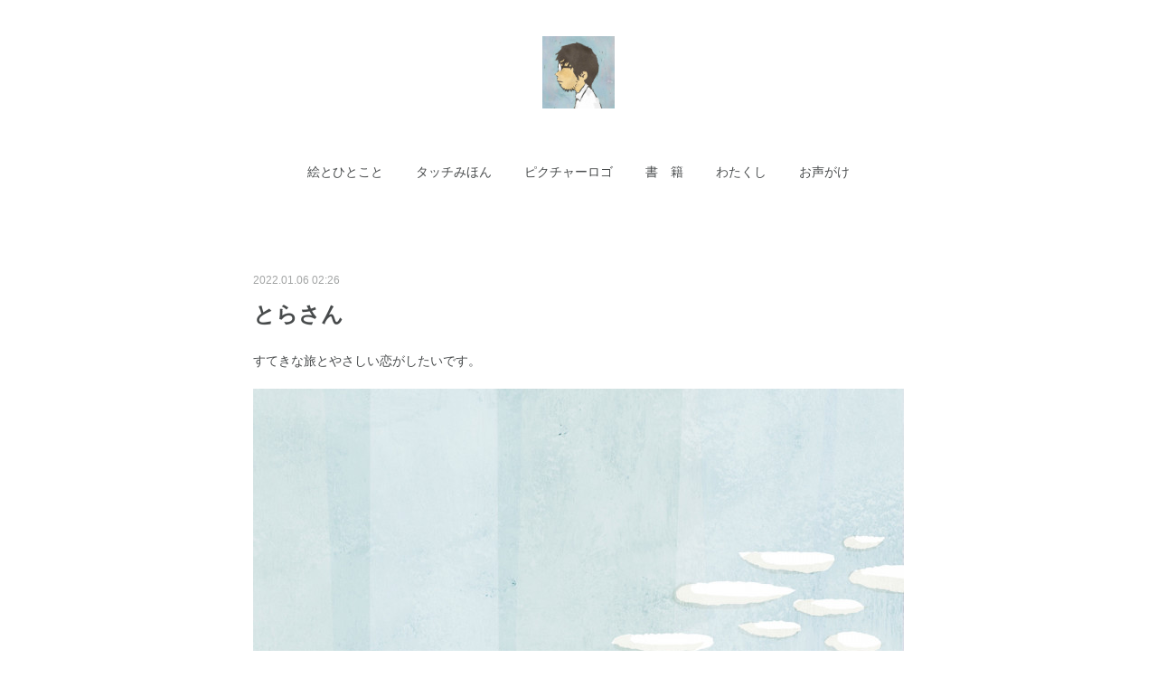

--- FILE ---
content_type: text/html; charset=utf-8
request_url: https://www.manabu-sato.com/posts/29602951
body_size: 8043
content:
<!doctype html>

            <html lang="ja" data-reactroot=""><head><meta charSet="UTF-8"/><meta http-equiv="X-UA-Compatible" content="IE=edge"/><meta name="viewport" content="width=device-width,user-scalable=no,initial-scale=1.0,minimum-scale=1.0,maximum-scale=1.0"/><title data-react-helmet="true">とらさん | さとうまなぶのホームページ</title><link data-react-helmet="true" rel="canonical" href="https://www.manabu-sato.com/posts/29602951/"/><meta name="description" content="すてきな旅とやさしい恋がしたいです。"/><meta property="fb:app_id" content="522776621188656"/><meta property="og:url" content="https://www.manabu-sato.com/posts/29602951"/><meta property="og:type" content="article"/><meta property="og:title" content="とらさん"/><meta property="og:description" content="すてきな旅とやさしい恋がしたいです。"/><meta property="og:image" content="https://cdn.amebaowndme.com/madrid-prd/madrid-web/images/sites/1207062/eb23e37bf3ca179f92110d55abe6bc22_947a4608d1d5335436f9ca4afd535009.jpg"/><meta property="og:site_name" content="さとうまなぶのホームページ"/><meta property="og:locale" content="ja_JP"/><meta name="twitter:card" content="summary_large_image"/><meta name="twitter:site" content="@amebaownd"/><meta name="twitter:title" content="とらさん | さとうまなぶのホームページ"/><meta name="twitter:description" content="すてきな旅とやさしい恋がしたいです。"/><meta name="twitter:image" content="https://cdn.amebaowndme.com/madrid-prd/madrid-web/images/sites/1207062/eb23e37bf3ca179f92110d55abe6bc22_947a4608d1d5335436f9ca4afd535009.jpg"/><meta name="twitter:app:id:iphone" content="911640835"/><meta name="twitter:app:url:iphone" content="amebaownd://public/sites/1207062/posts/29602951"/><meta name="twitter:app:id:googleplay" content="jp.co.cyberagent.madrid"/><meta name="twitter:app:url:googleplay" content="amebaownd://public/sites/1207062/posts/29602951"/><meta name="twitter:app:country" content="US"/><link rel="amphtml" href="https://amp.amebaownd.com/posts/29602951"/><link rel="alternate" type="application/rss+xml" title="さとうまなぶのホームページ" href="https://www.manabu-sato.com/rss.xml"/><link rel="alternate" type="application/atom+xml" title="さとうまなぶのホームページ" href="https://www.manabu-sato.com/atom.xml"/><link rel="sitemap" type="application/xml" title="Sitemap" href="/sitemap.xml"/><link href="https://static.amebaowndme.com/madrid-frontend/css/user.min-a66be375c.css" rel="stylesheet" type="text/css"/><link href="https://static.amebaowndme.com/madrid-frontend/css/belle/index.min-a66be375c.css" rel="stylesheet" type="text/css"/><link rel="icon" href="https://cdn.amebaowndme.com/madrid-prd/madrid-web/images/sites/1207062/543b3a0be1af29725b0694166f3ccbec_eace338f8d01896fdc7874880ffc15d6.png?width=32&amp;height=32"/><link rel="apple-touch-icon" href="https://cdn.amebaowndme.com/madrid-prd/madrid-web/images/sites/1207062/543b3a0be1af29725b0694166f3ccbec_eace338f8d01896fdc7874880ffc15d6.png?width=180&amp;height=180"/><style id="site-colors" charSet="UTF-8">.u-nav-clr {
  color: #484b4c;
}
.u-nav-bdr-clr {
  border-color: #484b4c;
}
.u-nav-bg-clr {
  background-color: #dddddd;
}
.u-nav-bg-bdr-clr {
  border-color: #dddddd;
}
.u-site-clr {
  color: ;
}
.u-base-bg-clr {
  background-color: #ffffff;
}
.u-btn-clr {
  color: #aaaaaa;
}
.u-btn-clr:hover,
.u-btn-clr--active {
  color: rgba(170,170,170, 0.7);
}
.u-btn-clr--disabled,
.u-btn-clr:disabled {
  color: rgba(170,170,170, 0.5);
}
.u-btn-bdr-clr {
  border-color: #bbbbbb;
}
.u-btn-bdr-clr:hover,
.u-btn-bdr-clr--active {
  border-color: rgba(187,187,187, 0.7);
}
.u-btn-bdr-clr--disabled,
.u-btn-bdr-clr:disabled {
  border-color: rgba(187,187,187, 0.5);
}
.u-btn-bg-clr {
  background-color: #bbbbbb;
}
.u-btn-bg-clr:hover,
.u-btn-bg-clr--active {
  background-color: rgba(187,187,187, 0.7);
}
.u-btn-bg-clr--disabled,
.u-btn-bg-clr:disabled {
  background-color: rgba(187,187,187, 0.5);
}
.u-txt-clr {
  color: #484b4c;
}
.u-txt-clr--lv1 {
  color: rgba(72,75,76, 0.7);
}
.u-txt-clr--lv2 {
  color: rgba(72,75,76, 0.5);
}
.u-txt-clr--lv3 {
  color: rgba(72,75,76, 0.3);
}
.u-txt-bg-clr {
  background-color: #eceded;
}
.u-lnk-clr,
.u-clr-area a {
  color: #7ebbc0;
}
.u-lnk-clr:visited,
.u-clr-area a:visited {
  color: rgba(126,187,192, 0.7);
}
.u-lnk-clr:hover,
.u-clr-area a:hover {
  color: rgba(126,187,192, 0.5);
}
.u-ttl-blk-clr {
  color: #484b4c;
}
.u-ttl-blk-bdr-clr {
  border-color: #484b4c;
}
.u-ttl-blk-bdr-clr--lv1 {
  border-color: #dadbdb;
}
.u-bdr-clr {
  border-color: #dddddd;
}
.u-acnt-bdr-clr {
  border-color: #3f95e5;
}
.u-acnt-bg-clr {
  background-color: #3f95e5;
}
body {
  background-color: #ffffff;
}
blockquote {
  color: rgba(72,75,76, 0.7);
  border-left-color: #dddddd;
};</style><style id="user-css" charSet="UTF-8">;</style><style media="screen and (max-width: 800px)" id="user-sp-css" charSet="UTF-8">;</style><script>
              (function(i,s,o,g,r,a,m){i['GoogleAnalyticsObject']=r;i[r]=i[r]||function(){
              (i[r].q=i[r].q||[]).push(arguments)},i[r].l=1*new Date();a=s.createElement(o),
              m=s.getElementsByTagName(o)[0];a.async=1;a.src=g;m.parentNode.insertBefore(a,m)
              })(window,document,'script','//www.google-analytics.com/analytics.js','ga');
            </script></head><body id="mdrd-a66be375c" class="u-txt-clr u-base-bg-clr theme-belle plan-premium hide-owndbar "><noscript><iframe src="//www.googletagmanager.com/ns.html?id=GTM-PXK9MM" height="0" width="0" style="display:none;visibility:hidden"></iframe></noscript><script>
            (function(w,d,s,l,i){w[l]=w[l]||[];w[l].push({'gtm.start':
            new Date().getTime(),event:'gtm.js'});var f=d.getElementsByTagName(s)[0],
            j=d.createElement(s),dl=l!='dataLayer'?'&l='+l:'';j.async=true;j.src=
            '//www.googletagmanager.com/gtm.js?id='+i+dl;f.parentNode.insertBefore(j,f);
            })(window,document, 'script', 'dataLayer', 'GTM-PXK9MM');
            </script><div id="content"><div class="page " data-reactroot=""><div class="page__outer"><div class="page__inner u-base-bg-clr"><header class="page__header header"><div class="header__inner u-nav-bg-bdr-clr"><div class="site-icon"><div><img alt=""/></div></div><nav role="navigation" class="header__nav global-nav js-nav-overflow-criterion "><ul class="global-nav__list u-base-bg-clr u-nav-bg-bdr-clr "><li role="button" class="global-nav__item u-nav-bg-bdr-clr js-nav-item "><a target="" class="u-nav-clr u-font u-nav-bdr-clr" href="/">絵とひとこと</a></li><li role="button" class="global-nav__item u-nav-bg-bdr-clr js-nav-item "><a target="" class="u-nav-clr u-font u-nav-bdr-clr" href="/pages/5439959/page_202110191029">タッチみほん</a></li><li role="button" class="global-nav__item u-nav-bg-bdr-clr js-nav-item "><a target="" class="u-nav-clr u-font u-nav-bdr-clr" href="/pages/5444071/page_202110201101">ピクチャーロゴ</a></li><li role="button" class="global-nav__item u-nav-bg-bdr-clr js-nav-item "><a target="" class="u-nav-clr u-font u-nav-bdr-clr" href="/pages/5441156/page_202110191646">書　籍</a></li><li role="button" class="global-nav__item u-nav-bg-bdr-clr js-nav-item "><a target="" class="u-nav-clr u-font u-nav-bdr-clr" href="/pages/4645598/page_201602191132">わたくし</a></li><li role="button" class="global-nav__item u-nav-bg-bdr-clr js-nav-item "><a target="" class="u-nav-clr u-font u-nav-bdr-clr" href="/pages/4654917/page_202102151027">お声がけ</a></li></ul></nav><button class="header__icon icon icon--menu2 u-nav-clr"></button></div></header><div><div class="page__main--outer"><div role="main" class="page__main page__main--blog-detail"><div class="section"><div class="blog-article-outer"><article class="blog-article"><div class="blog-article__inner"><div class="blog-article__header"><time class="blog-article__date u-txt-clr u-txt-clr--lv2" dateTime="2022-01-06T02:26:42Z">2022.01.06 02:26</time></div><div class="blog-article__content"><div class="blog-article__title blog-title"><h1 class="blog-title__text u-txt-clr">とらさん</h1></div><div class="blog-article__body blog-body"><div class="blog-body__item"><div class="blog-body__text u-txt-clr u-clr-area" data-block-type="text"><p>すてきな旅とやさしい恋がしたいです。<br></p></div></div><div class="blog-body__item"><div class="img img__item-- img__item--fit"><div><img alt=""/></div></div></div></div></div><div class="blog-article__footer"><div class="bloginfo"><div class="bloginfo__category bloginfo-category"><ul class="bloginfo-category__list bloginfo-category-list"><li class="bloginfo-category-list__item"><a class="u-txt-clr u-txt-clr--lv2" href="/posts/categories/4116349">Illust<!-- -->(<!-- -->42<!-- -->)</a></li><li class="bloginfo-category-list__item"><a class="u-txt-clr u-txt-clr--lv2" href="/posts/categories/4115198">ART<!-- -->(<!-- -->42<!-- -->)</a></li></ul></div></div><div class="reblog-btn-outer"><div class="reblog-btn-body"><button class="reblog-btn"><span class="reblog-btn__inner"><span class="icon icon--reblog2"></span></span></button></div></div></div></div><div class="complementary-outer complementary-outer--slot2"><div class="complementary complementary--shareButton "><div class="block-type--shareButton"><div class="share share--circle share--circle-5"><button class="share__btn--facebook share__btn share__btn--circle"><span aria-hidden="true" class="icon--facebook icon"></span></button><button class="share__btn--twitter share__btn share__btn--circle"><span aria-hidden="true" class="icon--twitter icon"></span></button><button class="share__btn--hatenabookmark share__btn share__btn--circle"><span aria-hidden="true" class="icon--hatenabookmark icon"></span></button><button class="share__btn--pocket share__btn share__btn--circle"><span aria-hidden="true" class="icon--pocket icon"></span></button><button class="share__btn--googleplus share__btn share__btn--circle"><span aria-hidden="true" class="icon--googleplus icon"></span></button></div></div></div><div class="complementary complementary--siteFollow "><div class="block-type--siteFollow"><div class="site-follow u-bdr-clr"><div class="site-follow__img"><div><img alt=""/></div></div><div class="site-follow__body"><p class="site-follow__title u-txt-clr"><span class="site-follow__title-inner ">さとうまなぶのホームページ</span></p><p class="site-follow__text u-txt-clr u-txt-clr--lv1">イラストレーター・グラフィックデザイナー</p><div class="site-follow__btn-outer"><button class="site-follow__btn site-follow__btn--yet"><div class="site-follow__btn-text"><span aria-hidden="true" class="site-follow__icon icon icon--plus"></span>フォロー</div></button></div></div></div></div></div><div class="complementary complementary--relatedPosts "><div class="block-type--relatedPosts"></div></div><div class="complementary complementary--postPrevNext "><div class="block-type--postPrevNext"><div class="pager pager--type1"><ul class="pager__list"><li class="pager__item pager__item--prev pager__item--bg"><a class="pager__item-inner " style="background-image:url(https://cdn.amebaowndme.com/madrid-prd/madrid-web/images/sites/1207062/e187f4c8926d1d1c0177012a27c1c854_d76d7745ab79588766582e427fe976f8.jpg?width=400)" href="/posts/37896832"><time class="pager__date " dateTime="2022-10-03T06:03:47Z">2022.10.03 06:03</time><div><span class="pager__description ">まる</span></div><span aria-hidden="true" class="pager__icon icon icon--disclosure-l4 "></span></a></li><li class="pager__item pager__item--next pager__item--bg"><a class="pager__item-inner " style="background-image:url(https://cdn.amebaowndme.com/madrid-prd/madrid-web/images/sites/1207062/399236d09d15c913a3a1a86a85f3e3ab_56fa262b2fcb5b04960ffc6044dde89b.jpg?width=400)" href="/posts/22467439"><time class="pager__date " dateTime="2021-10-20T05:48:22Z">2021.10.20 05:48</time><div><span class="pager__description ">モジクイ</span></div><span aria-hidden="true" class="pager__icon icon icon--disclosure-r4 "></span></a></li></ul></div></div></div></div><div class="blog-article__comment"><div class="comment-list js-comment-list"><div><p class="comment-count u-txt-clr u-txt-clr--lv2"><span>0</span>コメント</p><ul><li class="comment-list__item comment-item js-comment-form"><div class="comment-item__body"><form class="comment-item__form u-bdr-clr "><div class="comment-item__form-head"><textarea type="text" id="post-comment" maxLength="1100" placeholder="コメントする..." class="comment-item__input"></textarea></div><div class="comment-item__form-foot"><p class="comment-item__count-outer"><span class="comment-item__count ">1000</span> / 1000</p><button type="submit" disabled="" class="comment-item__submit">投稿</button></div></form></div></li></ul></div></div></div><div class="pswp" tabindex="-1" role="dialog" aria-hidden="true"><div class="pswp__bg"></div><div class="pswp__scroll-wrap"><div class="pswp__container"><div class="pswp__item"></div><div class="pswp__item"></div><div class="pswp__item"></div></div><div class="pswp__ui pswp__ui--hidden"><div class="pswp__top-bar"><div class="pswp__counter"></div><button class="pswp__button pswp__button--close" title="Close (Esc)"></button><button class="pswp__button pswp__button--share" title="Share"></button><button class="pswp__button pswp__button--fs" title="Toggle fullscreen"></button><button class="pswp__button pswp__button--zoom" title="Zoom in/out"></button><div class="pswp__preloader"><div class="pswp__preloader__icn"><div class="pswp__preloader__cut"><div class="pswp__preloader__donut"></div></div></div></div></div><div class="pswp__share-modal pswp__share-modal--hidden pswp__single-tap"><div class="pswp__share-tooltip"></div></div><div class="pswp__button pswp__button--close pswp__close"><span class="pswp__close__item pswp__close"></span><span class="pswp__close__item pswp__close"></span></div><div class="pswp__bottom-bar"><button class="pswp__button pswp__button--arrow--left js-lightbox-arrow" title="Previous (arrow left)"></button><button class="pswp__button pswp__button--arrow--right js-lightbox-arrow" title="Next (arrow right)"></button></div><div class=""><div class="pswp__caption"><div class="pswp__caption"></div><div class="pswp__caption__link"><a class="js-link"></a></div></div></div></div></div></div></article></div></div></div></div></div><footer role="contentinfo" class="page__footer footer" style="opacity:1 !important;visibility:visible !important;text-indent:0 !important;overflow:visible !important;position:static !important"><div class="footer__inner u-bdr-clr " style="opacity:1 !important;visibility:visible !important;text-indent:0 !important;overflow:visible !important;display:block !important;transform:none !important"><div class="footer__item u-bdr-clr" style="opacity:1 !important;visibility:visible !important;text-indent:0 !important;overflow:visible !important;display:block !important;transform:none !important"><p class="footer__copyright u-font"><small class="u-txt-clr u-txt-clr--lv2 u-font" style="color:rgba(72,75,76, 0.5) !important">Copyright © 2021 manabu sato. All Rights Reserved.</small></p></div></div></footer></div></div><div class="toast"></div></div></div><script charSet="UTF-8">window.mdrdEnv="prd";</script><script charSet="UTF-8">window.INITIAL_STATE={"authenticate":{"authCheckCompleted":false,"isAuthorized":false},"blogPostReblogs":{},"category":{},"currentSite":{"fetching":false,"status":null,"site":{}},"shopCategory":{},"categories":{},"notifications":{},"page":{},"paginationTitle":{},"postArchives":{},"postComments":{"29602951":{"data":[],"pagination":{"total":0,"offset":0,"limit":3,"cursors":{"after":"","before":""}},"fetching":false},"submitting":false,"postStatus":null},"postDetail":{"postDetail-blogPostId:29602951":{"fetching":false,"loaded":true,"meta":{"code":200},"data":{"id":"29602951","userId":"1409852","siteId":"1207062","status":"publish","title":"とらさん","contents":[{"type":"text","format":"html","value":"\u003Cp\u003Eすてきな旅とやさしい恋がしたいです。\u003Cbr\u003E\u003C\u002Fp\u003E"},{"type":"image","fit":true,"scale":1,"align":"","url":"https:\u002F\u002Fcdn.amebaowndme.com\u002Fmadrid-prd\u002Fmadrid-web\u002Fimages\u002Fsites\u002F1207062\u002Feb23e37bf3ca179f92110d55abe6bc22_947a4608d1d5335436f9ca4afd535009.jpg","link":"","width":1196,"height":1541,"target":"_self","lightboxIndex":0}],"urlPath":"","publishedUrl":"https:\u002F\u002Fwww.manabu-sato.com\u002Fposts\u002F29602951","ogpDescription":"","ogpImageUrl":"","contentFiltered":"","viewCount":0,"commentCount":0,"reblogCount":0,"prevBlogPost":{"id":"37896832","title":"まる","summary":"桜を愛でるまるです。","imageUrl":"https:\u002F\u002Fcdn.amebaowndme.com\u002Fmadrid-prd\u002Fmadrid-web\u002Fimages\u002Fsites\u002F1207062\u002Fe187f4c8926d1d1c0177012a27c1c854_d76d7745ab79588766582e427fe976f8.jpg","publishedAt":"2022-10-03T06:03:47Z"},"nextBlogPost":{"id":"22467439","title":"モジクイ","summary":"モジクイって文字を食べる虫の絵本です。","imageUrl":"https:\u002F\u002Fcdn.amebaowndme.com\u002Fmadrid-prd\u002Fmadrid-web\u002Fimages\u002Fsites\u002F1207062\u002F399236d09d15c913a3a1a86a85f3e3ab_56fa262b2fcb5b04960ffc6044dde89b.jpg","publishedAt":"2021-10-20T05:48:22Z"},"rebloggedPost":false,"blogCategories":[{"id":"4116349","siteId":"1207062","label":"Illust","publishedCount":42,"createdAt":"2021-02-12T07:49:28Z","updatedAt":"2025-08-18T00:24:54Z"},{"id":"4115198","siteId":"1207062","label":"ART","publishedCount":42,"createdAt":"2021-02-12T02:36:15Z","updatedAt":"2025-08-18T00:24:54Z"}],"user":{"id":"1409852","nickname":"gaku","description":"","official":false,"photoUrl":"https:\u002F\u002Fprofile-api.ameba.jp\u002Fv2\u002Fas\u002Fvb44b8872a51cecc6993a68a3946b18d23d3e90d\u002FprofileImage?cat=300","followingCount":1,"createdAt":"2021-02-12T02:25:48Z","updatedAt":"2026-01-07T02:28:56Z"},"updateUser":{"id":"1409852","nickname":"gaku","description":"","official":false,"photoUrl":"https:\u002F\u002Fprofile-api.ameba.jp\u002Fv2\u002Fas\u002Fvb44b8872a51cecc6993a68a3946b18d23d3e90d\u002FprofileImage?cat=300","followingCount":1,"createdAt":"2021-02-12T02:25:48Z","updatedAt":"2026-01-07T02:28:56Z"},"comments":{"pagination":{"total":0,"offset":0,"limit":3,"cursors":{"after":"","before":""}},"data":[]},"publishedAt":"2022-01-06T02:26:42Z","createdAt":"2022-01-06T02:26:42Z","updatedAt":"2022-01-06T04:58:55Z","version":2}}},"postList":{},"shopList":{},"shopItemDetail":{},"pureAd":{},"keywordSearch":{},"proxyFrame":{"loaded":false},"relatedPostList":{},"route":{"route":{"path":"\u002Fposts\u002F:blog_post_id","component":function Connect(props, context) {
        _classCallCheck(this, Connect);

        var _this = _possibleConstructorReturn(this, _Component.call(this, props, context));

        _this.version = version;
        _this.store = props.store || context.store;

        (0, _invariant2["default"])(_this.store, 'Could not find "store" in either the context or ' + ('props of "' + connectDisplayName + '". ') + 'Either wrap the root component in a <Provider>, ' + ('or explicitly pass "store" as a prop to "' + connectDisplayName + '".'));

        var storeState = _this.store.getState();
        _this.state = { storeState: storeState };
        _this.clearCache();
        return _this;
      },"route":{"id":"0","type":"blog_post_detail","idForType":"0","title":"","urlPath":"\u002Fposts\u002F:blog_post_id","isHomePage":false}},"params":{"blog_post_id":"29602951"},"location":{"pathname":"\u002Fposts\u002F29602951","search":"","hash":"","action":"POP","key":"gh2w84","query":{}}},"siteConfig":{"tagline":"イラストレーター・グラフィックデザイナー","title":"さとうまなぶのホームページ","copyright":"Copyright © 2021 manabu sato. All Rights Reserved.","iconUrl":"https:\u002F\u002Fcdn.amebaowndme.com\u002Fmadrid-prd\u002Fmadrid-web\u002Fimages\u002Fsites\u002F1207062\u002F5ff0ae68adbdde198588d7fa5e3d0fa3_9ed9516f1558546fa56d4c17b70de680.jpg","logoUrl":"https:\u002F\u002Fcdn.amebaowndme.com\u002Fmadrid-prd\u002Fmadrid-web\u002Fimages\u002Fsites\u002F1207062\u002Fae0cd443bae81269629dcda1a96807dc_397a108ee642227005dc34bfe715c4b7.jpg","coverImageUrl":"https:\u002F\u002Fcdn.amebaowndme.com\u002Fmadrid-prd\u002Fmadrid-web\u002Fimages\u002Fsites\u002F1207062\u002Fd62daaf1b868f3224967c9a0df047954_6b87149f2594a4639234d37f52bf053c.jpg","homePageId":"4645597","siteId":"1207062","siteCategoryIds":[1,93,96],"themeId":"8","theme":"belle","shopId":"","openedShop":false,"shop":{"law":{"userType":"","corporateName":"","firstName":"","lastName":"","zipCode":"","prefecture":"","address":"","telNo":"","aboutContact":"","aboutPrice":"","aboutPay":"","aboutService":"","aboutReturn":""},"privacyPolicy":{"operator":"","contact":"","collectAndUse":"","restrictionToThirdParties":"","supervision":"","disclosure":"","cookie":""}},"user":{"id":"1409852","nickname":"gaku","photoUrl":"","createdAt":"2021-02-12T02:25:48Z","updatedAt":"2026-01-07T02:28:56Z"},"commentApproval":"accept","plan":{"id":"6","name":"premium-annual","ownd_header":true,"powered_by":true,"pure_ads":true},"verifiedType":"general","navigations":[{"title":"絵とひとこと","urlPath":".\u002F","target":"_self","pageId":"4645597"},{"title":"タッチみほん","urlPath":".\u002Fpages\u002F5439959\u002Fpage_202110191029","target":"_self","pageId":"5439959"},{"title":"ピクチャーロゴ","urlPath":".\u002Fpages\u002F5444071\u002Fpage_202110201101","target":"_self","pageId":"5444071"},{"title":"書　籍","urlPath":".\u002Fpages\u002F5441156\u002Fpage_202110191646","target":"_self","pageId":"5441156"},{"title":"わたくし","urlPath":".\u002Fpages\u002F4645598\u002Fpage_201602191132","target":"_self","pageId":"4645598"},{"title":"お声がけ","urlPath":".\u002Fpages\u002F4654917\u002Fpage_202102151027","target":"_self","pageId":"4654917"}],"routings":[{"id":"0","type":"blog","idForType":"0","title":"","urlPath":"\u002Fposts\u002Fpage\u002F:page_num","isHomePage":false},{"id":"0","type":"blog_post_archive","idForType":"0","title":"","urlPath":"\u002Fposts\u002Farchives\u002F:yyyy\u002F:mm","isHomePage":false},{"id":"0","type":"blog_post_archive","idForType":"0","title":"","urlPath":"\u002Fposts\u002Farchives\u002F:yyyy\u002F:mm\u002Fpage\u002F:page_num","isHomePage":false},{"id":"0","type":"blog_post_category","idForType":"0","title":"","urlPath":"\u002Fposts\u002Fcategories\u002F:category_id","isHomePage":false},{"id":"0","type":"blog_post_category","idForType":"0","title":"","urlPath":"\u002Fposts\u002Fcategories\u002F:category_id\u002Fpage\u002F:page_num","isHomePage":false},{"id":"0","type":"author","idForType":"0","title":"","urlPath":"\u002Fauthors\u002F:user_id","isHomePage":false},{"id":"0","type":"author","idForType":"0","title":"","urlPath":"\u002Fauthors\u002F:user_id\u002Fpage\u002F:page_num","isHomePage":false},{"id":"0","type":"blog_post_category","idForType":"0","title":"","urlPath":"\u002Fposts\u002Fcategory\u002F:category_id","isHomePage":false},{"id":"0","type":"blog_post_category","idForType":"0","title":"","urlPath":"\u002Fposts\u002Fcategory\u002F:category_id\u002Fpage\u002F:page_num","isHomePage":false},{"id":"0","type":"blog_post_detail","idForType":"0","title":"","urlPath":"\u002Fposts\u002F:blog_post_id","isHomePage":false},{"id":"0","type":"keywordSearch","idForType":"0","title":"","urlPath":"\u002Fsearch\u002Fq\u002F:query","isHomePage":false},{"id":"0","type":"keywordSearch","idForType":"0","title":"","urlPath":"\u002Fsearch\u002Fq\u002F:query\u002Fpage\u002F:page_num","isHomePage":false},{"id":"5444071","type":"static","idForType":"0","title":"ピクチャーロゴ","urlPath":"\u002Fpages\u002F5444071\u002F","isHomePage":false},{"id":"5444071","type":"static","idForType":"0","title":"ピクチャーロゴ","urlPath":"\u002Fpages\u002F5444071\u002F:url_path","isHomePage":false},{"id":"5441156","type":"static","idForType":"0","title":"書　籍","urlPath":"\u002Fpages\u002F5441156\u002F","isHomePage":false},{"id":"5441156","type":"static","idForType":"0","title":"書　籍","urlPath":"\u002Fpages\u002F5441156\u002F:url_path","isHomePage":false},{"id":"5439959","type":"static","idForType":"0","title":"タッチみほん","urlPath":"\u002Fpages\u002F5439959\u002F","isHomePage":false},{"id":"5439959","type":"static","idForType":"0","title":"タッチみほん","urlPath":"\u002Fpages\u002F5439959\u002F:url_path","isHomePage":false},{"id":"4654917","type":"static","idForType":"0","title":"お声がけ","urlPath":"\u002Fpages\u002F4654917\u002F","isHomePage":false},{"id":"4654917","type":"static","idForType":"0","title":"お声がけ","urlPath":"\u002Fpages\u002F4654917\u002F:url_path","isHomePage":false},{"id":"4645598","type":"static","idForType":"0","title":"わたくし","urlPath":"\u002Fpages\u002F4645598\u002F","isHomePage":false},{"id":"4645598","type":"static","idForType":"0","title":"わたくし","urlPath":"\u002Fpages\u002F4645598\u002F:url_path","isHomePage":false},{"id":"4645597","type":"blog","idForType":"0","title":"絵とひとこと","urlPath":"\u002Fpages\u002F4645597\u002F","isHomePage":true},{"id":"4645597","type":"blog","idForType":"0","title":"絵とひとこと","urlPath":"\u002Fpages\u002F4645597\u002F:url_path","isHomePage":true},{"id":"4645597","type":"blog","idForType":"0","title":"絵とひとこと","urlPath":"\u002F","isHomePage":true}],"siteColors":{"navigationBackground":"#dddddd","navigationText":"#484b4c","siteTitleText":"","background":"#ffffff","buttonBackground":"#bbbbbb","buttonText":"#aaaaaa","text":"#484b4c","link":"#7ebbc0","titleBlock":"#484b4c","border":"#dddddd","accent":"#3f95e5"},"wovnioAttribute":"","useAuthorBlock":false,"twitterHashtags":"","createdAt":"2021-02-12T02:32:09Z","seoTitle":"さとうまなぶのホームページ","isPreview":false,"siteCategory":[{"id":"1","label":"個人のブログやポートフォリオ"},{"id":"93","label":"写真・イラスト・アート"},{"id":"96","label":"イラスト・マンガ"}],"previewPost":null,"previewShopItem":null,"hasAmebaIdConnection":false,"serverTime":"2026-01-22T21:50:25Z","complementaries":{"1":{"contents":{"layout":{"rows":[{"columns":[{"blocks":[]}]}]}},"created_at":"2021-02-12T02:32:09Z","updated_at":"2021-02-12T02:36:18Z"},"2":{"contents":{"layout":{"rows":[{"columns":[{"blocks":[{"type":"shareButton","design":"circle","providers":["facebook","twitter","hatenabookmark","pocket","googleplus"]},{"type":"siteFollow","description":""},{"type":"relatedPosts","layoutType":"gridm","showHeading":true,"heading":"関連記事","limit":6},{"type":"postPrevNext","showImage":true}]}]}]}},"created_at":"2021-02-12T02:32:09Z","updated_at":"2021-02-12T02:36:18Z"},"3":{"contents":{"layout":{"rows":[{"columns":[{"blocks":[]}]}]}},"created_at":"2021-02-12T02:36:18Z","updated_at":"2021-02-12T02:36:18Z"},"4":{"contents":{"layout":{"rows":[{"columns":[{"blocks":[]}]}]}},"created_at":"2021-02-12T02:36:18Z","updated_at":"2021-02-12T02:36:18Z"},"11":{"contents":{"layout":{"rows":[{"columns":[{"blocks":[{"type":"siteFollow","description":""},{"type":"post","mode":"summary","title":"記事一覧","buttonTitle":"","limit":5,"layoutType":"sidebarm","categoryIds":"","showTitle":true,"showButton":true,"sortType":"recent"},{"type":"postsCategory","heading":"カテゴリ","showHeading":true,"showCount":true,"design":"tagcloud"},{"type":"postsArchive","heading":"アーカイブ","showHeading":true,"design":"accordion"},{"type":"keywordSearch","heading":"","showHeading":false}]}]}]}},"created_at":"2021-02-12T02:36:18Z","updated_at":"2021-02-12T02:36:18Z"}},"siteColorsCss":".u-nav-clr {\n  color: #484b4c;\n}\n.u-nav-bdr-clr {\n  border-color: #484b4c;\n}\n.u-nav-bg-clr {\n  background-color: #dddddd;\n}\n.u-nav-bg-bdr-clr {\n  border-color: #dddddd;\n}\n.u-site-clr {\n  color: ;\n}\n.u-base-bg-clr {\n  background-color: #ffffff;\n}\n.u-btn-clr {\n  color: #aaaaaa;\n}\n.u-btn-clr:hover,\n.u-btn-clr--active {\n  color: rgba(170,170,170, 0.7);\n}\n.u-btn-clr--disabled,\n.u-btn-clr:disabled {\n  color: rgba(170,170,170, 0.5);\n}\n.u-btn-bdr-clr {\n  border-color: #bbbbbb;\n}\n.u-btn-bdr-clr:hover,\n.u-btn-bdr-clr--active {\n  border-color: rgba(187,187,187, 0.7);\n}\n.u-btn-bdr-clr--disabled,\n.u-btn-bdr-clr:disabled {\n  border-color: rgba(187,187,187, 0.5);\n}\n.u-btn-bg-clr {\n  background-color: #bbbbbb;\n}\n.u-btn-bg-clr:hover,\n.u-btn-bg-clr--active {\n  background-color: rgba(187,187,187, 0.7);\n}\n.u-btn-bg-clr--disabled,\n.u-btn-bg-clr:disabled {\n  background-color: rgba(187,187,187, 0.5);\n}\n.u-txt-clr {\n  color: #484b4c;\n}\n.u-txt-clr--lv1 {\n  color: rgba(72,75,76, 0.7);\n}\n.u-txt-clr--lv2 {\n  color: rgba(72,75,76, 0.5);\n}\n.u-txt-clr--lv3 {\n  color: rgba(72,75,76, 0.3);\n}\n.u-txt-bg-clr {\n  background-color: #eceded;\n}\n.u-lnk-clr,\n.u-clr-area a {\n  color: #7ebbc0;\n}\n.u-lnk-clr:visited,\n.u-clr-area a:visited {\n  color: rgba(126,187,192, 0.7);\n}\n.u-lnk-clr:hover,\n.u-clr-area a:hover {\n  color: rgba(126,187,192, 0.5);\n}\n.u-ttl-blk-clr {\n  color: #484b4c;\n}\n.u-ttl-blk-bdr-clr {\n  border-color: #484b4c;\n}\n.u-ttl-blk-bdr-clr--lv1 {\n  border-color: #dadbdb;\n}\n.u-bdr-clr {\n  border-color: #dddddd;\n}\n.u-acnt-bdr-clr {\n  border-color: #3f95e5;\n}\n.u-acnt-bg-clr {\n  background-color: #3f95e5;\n}\nbody {\n  background-color: #ffffff;\n}\nblockquote {\n  color: rgba(72,75,76, 0.7);\n  border-left-color: #dddddd;\n}","siteFont":{"id":"20","name":"EB Garamond"},"siteCss":"","siteSpCss":"","meta":{"Title":"とらさん | さとうまなぶのホームページ","Description":"すてきな旅とやさしい恋がしたいです。","Keywords":"","Noindex":false,"Nofollow":false,"CanonicalUrl":"https:\u002F\u002Fwww.manabu-sato.com\u002Fposts\u002F29602951","AmpHtml":"https:\u002F\u002Famp.amebaownd.com\u002Fposts\u002F29602951","DisabledFragment":false,"OgMeta":{"Type":"article","Title":"とらさん","Description":"すてきな旅とやさしい恋がしたいです。","Image":"https:\u002F\u002Fcdn.amebaowndme.com\u002Fmadrid-prd\u002Fmadrid-web\u002Fimages\u002Fsites\u002F1207062\u002Feb23e37bf3ca179f92110d55abe6bc22_947a4608d1d5335436f9ca4afd535009.jpg","SiteName":"さとうまなぶのホームページ","Locale":"ja_JP"},"DeepLinkMeta":{"Ios":{"Url":"amebaownd:\u002F\u002Fpublic\u002Fsites\u002F1207062\u002Fposts\u002F29602951","AppStoreId":"911640835","AppName":"Ameba Ownd"},"Android":{"Url":"amebaownd:\u002F\u002Fpublic\u002Fsites\u002F1207062\u002Fposts\u002F29602951","AppName":"Ameba Ownd","Package":"jp.co.cyberagent.madrid"},"WebUrl":"https:\u002F\u002Fwww.manabu-sato.com\u002Fposts\u002F29602951"},"TwitterCard":{"Type":"summary_large_image","Site":"@amebaownd","Creator":"","Title":"とらさん | さとうまなぶのホームページ","Description":"すてきな旅とやさしい恋がしたいです。","Image":"https:\u002F\u002Fcdn.amebaowndme.com\u002Fmadrid-prd\u002Fmadrid-web\u002Fimages\u002Fsites\u002F1207062\u002Feb23e37bf3ca179f92110d55abe6bc22_947a4608d1d5335436f9ca4afd535009.jpg"},"TwitterAppCard":{"CountryCode":"US","IPhoneAppId":"911640835","AndroidAppPackageName":"jp.co.cyberagent.madrid","CustomUrl":"amebaownd:\u002F\u002Fpublic\u002Fsites\u002F1207062\u002Fposts\u002F29602951"},"SiteName":"さとうまなぶのホームページ","ImageUrl":"https:\u002F\u002Fcdn.amebaowndme.com\u002Fmadrid-prd\u002Fmadrid-web\u002Fimages\u002Fsites\u002F1207062\u002Feb23e37bf3ca179f92110d55abe6bc22_947a4608d1d5335436f9ca4afd535009.jpg","FacebookAppId":"522776621188656","InstantArticleId":"","FaviconUrl":"https:\u002F\u002Fcdn.amebaowndme.com\u002Fmadrid-prd\u002Fmadrid-web\u002Fimages\u002Fsites\u002F1207062\u002F543b3a0be1af29725b0694166f3ccbec_eace338f8d01896fdc7874880ffc15d6.png?width=32&height=32","AppleTouchIconUrl":"https:\u002F\u002Fcdn.amebaowndme.com\u002Fmadrid-prd\u002Fmadrid-web\u002Fimages\u002Fsites\u002F1207062\u002F543b3a0be1af29725b0694166f3ccbec_eace338f8d01896fdc7874880ffc15d6.png?width=180&height=180","RssItems":[{"title":"さとうまなぶのホームページ","url":"https:\u002F\u002Fwww.manabu-sato.com\u002Frss.xml"}],"AtomItems":[{"title":"さとうまなぶのホームページ","url":"https:\u002F\u002Fwww.manabu-sato.com\u002Fatom.xml"}]},"googleConfig":{"TrackingCode":"","SiteVerificationCode":""},"lanceTrackingUrl":"","FRM_ID_SIGNUP":"c.ownd-sites_r.ownd-sites_1207062","landingPageParams":{"domain":"www.manabu-sato.com","protocol":"https","urlPath":"\u002Fposts\u002F29602951"}},"siteFollow":{},"siteServiceTokens":{},"snsFeed":{},"toastMessages":{"messages":[]},"user":{"loaded":false,"me":{}},"userSites":{"fetching":null,"sites":[]},"userSiteCategories":{}};</script><script src="https://static.amebaowndme.com/madrid-metro/js/belle-c961039a0e890b88fbda.js" charSet="UTF-8"></script><style charSet="UTF-8">    @font-face {
      font-family: 'EB Garamond';
      src: url('https://static.amebaowndme.com/madrid-frontend/fonts/userfont/EB_Garamond.woff2');
    }
    .u-font {
      font-family: "EB Garamond", "ヒラギノ明朝 ProN W3", "Hiragino Mincho ProN", serif;
    }  </style></body></html>